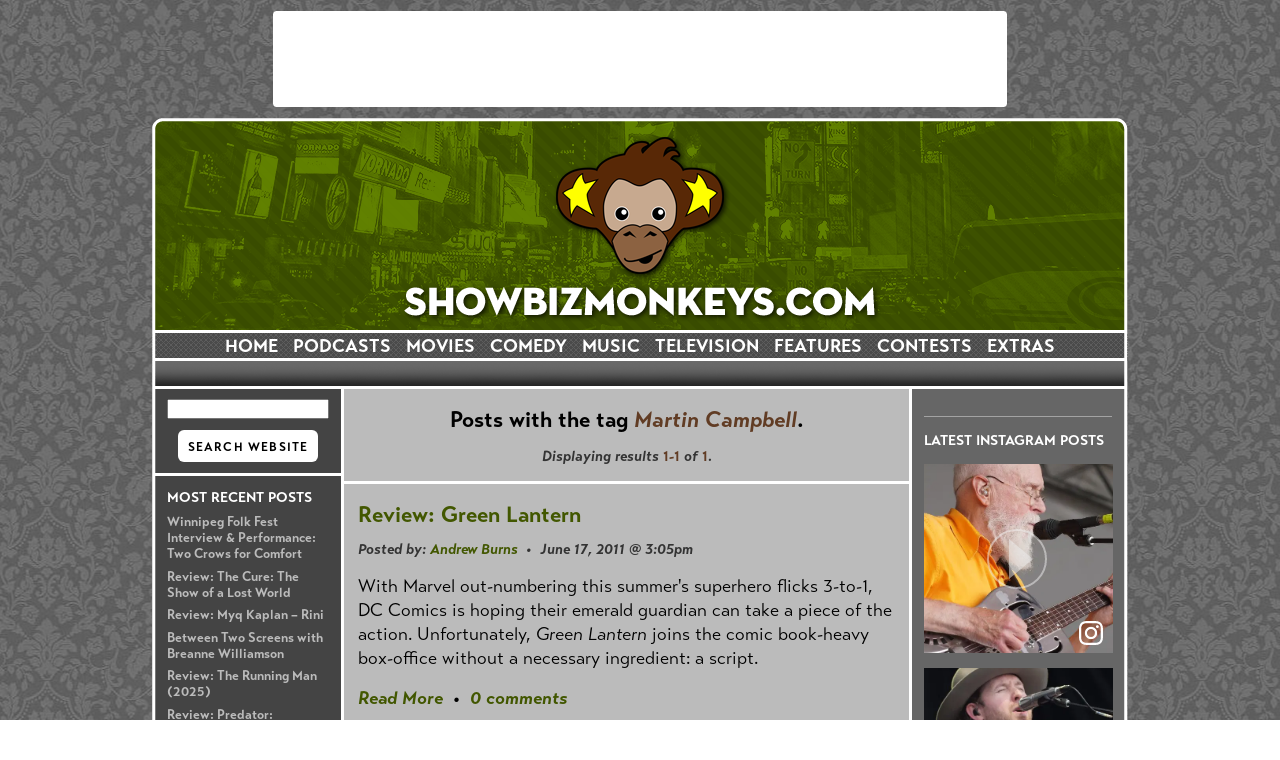

--- FILE ---
content_type: text/html; charset=UTF-8
request_url: https://www.showbizmonkeys.com/tags.php?q=Martin+Campbell
body_size: 6307
content:
<!DOCTYPE HTML PUBLIC "-//W3C//DTD HTML 4.01 Transitional//EN" "https://www.w3.org/TR/html4/loose.dtd">
<html xmlns:og="https://opengraphprotocol.org/schema/"
      xmlns:fb="https://www.facebook.com/2008/fbml">

<head>

<meta http-equiv="Content-Style-Type" content="text/css">
<meta http-equiv="Content-Type" content="text/html;charset=iso-8859-1">
<meta name="description" content="Entertainment news, contests, reviews, and interviews featuring movies, television, music, and comedy">
<meta name="keywords" content="movies, movie, television, TV, teevee, music, comedy, comedic, funny, laugh, news, dvd, release, releases, interview, interviews, feature, contest, contests, canada, canadian, united, states, usa, us, u.s., america, american, online, list, screening, screenings, advance, premiere, winnipeg, peg, peg city, manitoba, MB, calgary, cow town, edmonton, alberta, AB, vancouver, van city, british columbia, BC, toronto, hog town, big smoke, ottawa, ontario, ON new, york, new york, new york city, NYC, manhattan, long, staton, island, queens, brooklyn, boston, massachusetts, beantown, bean town, cambridge, MA, mass, information, film, cinema, info, trailers, reviews, review, recap, recaps, trailer, giveaways, promotions, win, free, entry, enter, entries, little, web, pages, sponsors, studios, studio, screen, screens, rumours, buzz, entertainment, motion, picture, pictures, complete, source">
<meta http-equiv="expires" content="0">
<meta http-equiv="expires" content="now">
<meta http-equiv="Pragma" content="no-cache">
<meta http-equiv="Cache-Control" content="no-cache">
<meta name="revisit-after" content="1 day">
<meta name="ROBOTS" content="index,follow">

<meta name="HandheldFriendly" content="True" />
<meta name="viewport" content="width=device-width, initial-scale=1" />
<meta http-equiv="X-UA-Compatible" content="IE=edge,chrome=1" />

<title>Martin Campbell posts | ShowbizMonkeys.com</title>

<link href="https://fonts.googleapis.com/css?family=Josefin+Sans:100,100i,300,300i,400,400i,700,700i,900,900i&effect=anaglyph|emboss|outline" rel="stylesheet" type="text/css">

<link rel="stylesheet" href="https://use.typekit.net/kqo6dwu.css">

<link rel="stylesheet" href="styles.css?ver=20251111" />

<link rel="shortcut icon" href="favicon.ico" />


<script language="JavaScript" src="includes/mailto.js"></script>

<style>
a, a:visited, a:link, .navbar1 a:active {color: #425700; text-decoration: none; font-weight: bold;}
a:hover {color: #000000; text-decoration: underline; font-weight: bold;}
a:active {color: #000000; text-decoration: none; font-weight: bold;}
</style>

</head>

<body>

<script async src="//pagead2.googlesyndication.com/pagead/js/adsbygoogle.js"></script>
<script>
  (adsbygoogle = window.adsbygoogle || []).push({
    google_ad_client: "ca-pub-2016205735719603",
    enable_page_level_ads: true
  });
</script>


<!-- Google tag (gtag.js) -->
<script async src="https://www.googletagmanager.com/gtag/js?id=G-HTND340RHL"></script>
<script>
  window.dataLayer = window.dataLayer || [];
  function gtag(){dataLayer.push(arguments);}
  gtag('js', new Date());

  gtag('config', 'G-HTND340RHL');
</script>


<script src="https://www.google-analytics.com/urchin.js" type="text/javascript"></script>
<script type="text/javascript">
_uacct = "UA-218946-1";
urchinTracker();
</script>
<div id="fb-root"></div>
<script src="https://connect.facebook.net/en_US/all.js#appId=107200952694649&amp;xfbml=1"></script>

<div id="container">

	<div id="ad">
<script type="text/javascript"><!--
google_ad_client = "ca-pub-2016205735719603";
/* top 728x90 ad */
google_ad_slot = "1311455446";
google_ad_width = 728;
google_ad_height = 90;
//-->
</script>
<script type="text/javascript" src="https://pagead2.googlesyndication.com/pagead/show_ads.js">
</script>

</div>

	<div id="top">
		<a href="https://www.showbizmonkeys.com/"><img src="banners/home.png" width="976" height="215" border="0" title="ShowbizMonkeys.com" /></a>
	</div>

	<div id="menu">
			<div class="navbar1">

			<p>

				<a href="https://www.showbizmonkeys.com">HOME</a> &nbsp;

				<a href="javascript:void(0);" onClick="document.getElementById('nav2_movies').style.display='none'; document.getElementById('nav2_tv').style.display='none'; document.getElementById('nav2_music').style.display='none'; document.getElementById('nav2_comedy').style.display='none'; document.getElementById('nav2_podcasts').style.display='block'; document.getElementById('nav2_features').style.display='none'; document.getElementById('nav2_extras').style.display='none';">PODCASTS</a> &nbsp;

				<a href="javascript:void(0);" onClick="document.getElementById('nav2_movies').style.display='block'; document.getElementById('nav2_tv').style.display='none'; document.getElementById('nav2_music').style.display='none'; document.getElementById('nav2_comedy').style.display='none'; document.getElementById('nav2_podcasts').style.display='none'; document.getElementById('nav2_features').style.display='none'; document.getElementById('nav2_extras').style.display='none';">MOVIES</a> &nbsp;

				<a href="javascript:void(0);" onClick="document.getElementById('nav2_movies').style.display='none'; document.getElementById('nav2_tv').style.display='none'; document.getElementById('nav2_music').style.display='none'; document.getElementById('nav2_comedy').style.display='block'; document.getElementById('nav2_podcasts').style.display='none'; document.getElementById('nav2_features').style.display='none'; document.getElementById('nav2_extras').style.display='none';">COMEDY</a> &nbsp;

				<a href="javascript:void(0);" onClick="document.getElementById('nav2_movies').style.display='none'; document.getElementById('nav2_tv').style.display='none'; document.getElementById('nav2_music').style.display='block'; document.getElementById('nav2_comedy').style.display='none'; document.getElementById('nav2_podcasts').style.display='none'; document.getElementById('nav2_features').style.display='none'; document.getElementById('nav2_extras').style.display='none';">MUSIC</a> &nbsp;

				<a href="javascript:void(0);" onClick="document.getElementById('nav2_movies').style.display='none'; document.getElementById('nav2_tv').style.display='block'; document.getElementById('nav2_music').style.display='none'; document.getElementById('nav2_comedy').style.display='none'; document.getElementById('nav2_podcasts').style.display='none'; document.getElementById('nav2_features').style.display='none'; document.getElementById('nav2_extras').style.display='none';">TELEVISION</a> &nbsp;

				<a href="javascript:void(0);" onClick="document.getElementById('nav2_movies').style.display='none'; document.getElementById('nav2_tv').style.display='none'; document.getElementById('nav2_music').style.display='none'; document.getElementById('nav2_comedy').style.display='none'; document.getElementById('nav2_podcasts').style.display='none'; document.getElementById('nav2_features').style.display='block'; document.getElementById('nav2_extras').style.display='none';">FEATURES</a> &nbsp;

				<a href="contests.php">CONTESTS</a> &nbsp;

				<a href="javascript:void(0);" onClick="document.getElementById('nav2_movies').style.display='none'; document.getElementById('nav2_tv').style.display='none'; document.getElementById('nav2_music').style.display='none'; document.getElementById('nav2_comedy').style.display='none'; document.getElementById('nav2_podcasts').style.display='none'; document.getElementById('nav2_features').style.display='none'; document.getElementById('nav2_extras').style.display='block';">EXTRAS</a>

			</p>

		</div>

		<div class="navbar_mini" style="display: none;">
			<p>
				<a href="podcasts.php">PODCASTS</a> &nbsp;
				<a href="movies.php">MOVIES</a> &nbsp;
				<a href="comedy.php">COMEDY</a> &nbsp;
				<a href="music.php">MUSIC</a> &nbsp;
				<a href="tv.php">TV</a> &nbsp;
				<a href="contests.php">WIN</a>
			</p>
		</div>		<div class="navbar2"></div>

<div class="navbar2" id="nav2_podcasts" style="display: none;"><p><a href="podcasts.php">All Podcasts</a> &nbsp;&#149;&nbsp; <a href="podcasts.php?show=kindasortamaybe">Kinda Sorta Maybe Like a Podcast</a> &nbsp;&#149;&nbsp; <a href="podcasts.php?show=order-up">Order Up!</a> &nbsp;&#149;&nbsp; <a href="podcasts.php?show=detecting-the-marvelous">Detecting the Marvelous</a> &nbsp;&#149;&nbsp; <a href="podcasts.php?show=punch-up-your-life">Punch Up Your Life</a> &nbsp;&#149;&nbsp; <a href="podcasts.php?show=somethingwiki">Something Wiki</a></p></div>

<div class="navbar2" id="nav2_movies" style="display: none;"><p><a href="movies.php">All Movie News</a> &nbsp;&#149;&nbsp; <a href="movies.php?show=releases_movie">Upcoming Releases</a> &nbsp;&#149;&nbsp; <a href="movies.php?feature=all">Interviews + Features</a> &nbsp;&#149;&nbsp; <a href="movies.php?special=reviews">Reviews</a> &nbsp;&#149;&nbsp; <a href="movies.php?feature=top_fives">Top Fives</a> &nbsp;&#149;&nbsp; <a href="movies.php?feature=walkey_talk">Walkey Talk</a> &nbsp;&#149;&nbsp; <a href="movies.php?feature=critical">Critical Perspectives</a> &nbsp;&#149;&nbsp; <a href="contests.php?cat=movies">Contests</a></p></div>

<div class="navbar2" id="nav2_comedy" style="display: none;"><p><a href="comedy.php">All Comedy News</a> &nbsp;&#149;&nbsp; <a href="comedy.php?feature=all">Interviews + Features</a> &nbsp;&#149;&nbsp; <a href="podcasts.php?show=punch-up-your-life">Punch Up Your Life</a> &nbsp;&#149;&nbsp; <a href="comedy.php?special=reviews">Live + Album Reviews</a> &nbsp;&#149;&nbsp; <a href="podcasts.php?show=somethingwiki">Something Wiki</a> &nbsp;&#149;&nbsp; <a href="comedy.php?feature=amplified">Amplified Idiots</a> &nbsp;&#149;&nbsp; <a href="contests.php?cat=comedy">Contests</a></p></div>

<div class="navbar2" id="nav2_music" style="display: none;"><p><a href="music.php">All Music News</a> &nbsp;&#149;&nbsp; <a href="music.php?feature=all">Interviews + Features</a> &nbsp;&#149;&nbsp; <a href="music.php?special=reviews">Album + Concert Reviews</a> &nbsp;&#149;&nbsp; <a href="music.php?feature=top_fives">Top Fives</a> &nbsp;&#149;&nbsp; <a href="contests.php?cat=music">Contests</a></p></div>

<div class="navbar2" id="nav2_tv" style="display: none;"><p><a href="tv.php">All TV News</a> &nbsp;&#149;&nbsp; <a href="tv.php?feature=all">Interviews + Features</a> &nbsp;&#149;&nbsp; <a href="tv.php?special=reviews">Recaps + Reviews</a> &nbsp;&#149;&nbsp; <a href="tv.php?feature=rants_raves">Rants + Raves</a>  &nbsp;&#149;&nbsp; <a href="tv.php?feature=top_fives">Top Fives</a> &nbsp;&#149;&nbsp; <a href="tv.php?feature=walkey_talk">Walkey Talk</a> &nbsp;&#149;&nbsp; <a href="tv.php?feature=underground">Underground + Overseas</a> &nbsp;&#149;&nbsp; <a href="contests.php?cat=tv">Contests</a></p></div>

<div class="navbar2" id="nav2_features" style="display: none;"><p><a href="features.php">All Features</a> &nbsp;&#149;&nbsp; <a href="features.php?feature=interview">Interviews</a> &nbsp;&#149;&nbsp; <a href="features.php?feature=festival">Festival Coverage</a> &nbsp;&#149;&nbsp; <a href="features.php?feature=between-two-screens">Between Two Screens</a> &nbsp;&#149;&nbsp; <a href="features.php?feature=rants_raves">Rants + Raves</a> &nbsp;&#149;&nbsp; <a href="features.php?feature=top_fives">Top Fives</a> &nbsp;&#149;&nbsp; <a href="features.php?feature=walkey_talk">Walkey Talk</a> &nbsp;&#149;&nbsp; <a href="features.php?feature=critical">Critical Perspectives</a></p></div>

<div class="navbar2" id="nav2_extras" style="display: none;"><p><a href="more.php?cat=rules">Contest Rules + Regulations</a> &nbsp;&#149;&nbsp; <a href="more.php?cat=terms_of_use">Posting Guidelines</a> &nbsp;&#149;&nbsp; <a href="more.php?cat=privacy">Privacy Policy</a> &nbsp;&#149;&nbsp; <a href="more.php?cat=history">Our History &amp; Evolution</a> &nbsp;&#149;&nbsp; <a href="more.php?cat=advertising">Advertising Opportunities</a> &nbsp;&#149;&nbsp; <a href="more.php?cat=contact">Contact</a></p></div>	</div>

	<div id="content_area">

	<div id="sidebars">
			<div id="leftbar">

		<div id="side_left_contest" style="display: none;"></div>

		<div id="side_search">
			<form method="get" action="https://www.google.com/custom" target="_top">
<input type="hidden" name="domains" value="www.showbizmonkeys.com" />
<input type="hidden" name="sitesearch" value="www.showbizmonkeys.com" />
<h2><input type="text" name="q" maxlength="255" value="" style="width: 158px" /></h1>
<h2>
	<input type="submit" name="sa" value="SEARCH WEBSITE" class="submit" />
	<input type="hidden" name="client" value="pub-2016205735719603" />
	<input type="hidden" name="forid" value="1" />
	<input type="hidden" name="ie" value="ISO-8859-1" />
	<input type="hidden" name="oe" value="ISO-8859-1" />
	<input type="hidden" name="safe" value="active" />
	<input type="hidden" name="cof" value="GALT:#005d65;GL:1;DIV:#000000;VLC:005158;AH:center;BGC:FFFFFF;LBGC:00747e;ALC:00747e;LC:00747e;T:000000;GFNT:005158;GIMP:005158;LH:50;LW:120;L:https://216.147.84.196/images/logo_google.gif;S:https://www.showbizmonkeys.com/;FORID:1;" />
	<input type="hidden" name="hl" value="en" />
</h2>
</form>			<div class="hr"></div>
		</div>
<!--
		<div id="side_trailers">
						<div class="hr3"></div>
		</div>
-->
		<h1>Most Recent Posts</h1>
<p><a href="music.php?id=3509">Winnipeg Folk Fest Interview & Performance: Two Crows for Comfort</a></p>
<p><a href="movies.php?id=3508">Review: The Cure: The Show of a Lost World</a></p>
<p><a href="comedy.php?id=3507">Review: Myq Kaplan – Rini</a></p>
<p><a href="comedy.php?id=3506">Between Two Screens with Breanne Williamson</a></p>
<p><a href="movies.php?id=3504">Review: The Running Man (2025)</a></p>
<p><a href="movies.php?id=3503">Review: Predator: Badlands</a></p>
<p><a href="podcasts.php?id=3502">Interview: David Zucker, legendary spoof comedy writer/director</a></p>

		<div class="hr3"></div>

		<h1>Most Popular Posts</h1>
<p><a href="movies.php?id=861">The 10 greatest moustaches in film and television history (plus a few more)</a></p>
<p><a href="movies.php?id=677">Interview: The Lonely Island's Jorma Taccone and Chester Tam</a></p>
<p><a href="tv.php?id=1579">Interview: <i>Psych</i> creator Steve Franks on the season four finale, next season, and putting the show together</a></p>
<p><a href="podcasts.php?id=3">Interview: Chester Tam of <i>Hot Rod</i> and The Lonely Island</a></p>
<p><a href="podcasts.php?id=1102">Interview: Andy Samberg, Jorma Taccone, and Akiva Schaffer of The Lonely Island</a></p>
<p><a href="tv.php?id=1828">Interview: DJ Qualls of TNT's <i>Memphis Beat</i></a></p>
<p><a href="tv.php?id=1021">The Lonely Island, <i>SNL</i>'s Digital Short masterminds, have a new CD coming out</a></p>

		<div class="hr3"></div>

		<div id="side_ads">
			<h1 style="margin-bottom: 0;">Advertisement</h1>

<div class="ad">
<script>
google_ad_client = "ca-pub-2016205735719603";
//sidebar home
google_ad_slot = "4004173617";
google_ad_width = 160;
google_ad_height = 600;
</script>
<script type="text/javascript" src="https://pagead2.googlesyndication.com/pagead/show_ads.js"></script>
</div>		</div>

	</div>			<div id="rightbar">

		<div id="side_contest"></div>

		<div id="side_social"><p class="ad" style="margin-bottom: 1.1em; background: #ffffff; margin-left: 16px; margin-right: 15px;"><div class="fb-page" data-href="https://www.facebook.com/showbizmonkeys" data-width="188" data-height="425" data-small-header="true" data-adapt-container-width="true" data-hide-cover="false" data-show-facepile="true" data-show-posts="false"><div class="fb-xfbml-parse-ignore"><blockquote cite="https://www.facebook.com/showbizmonkeys"><a href="https://www.facebook.com/showbizmonkeys">ShowbizMonkeys.com</a></blockquote></div></div>

<div class="hr3"></div>

<h1>Latest Instagram Posts</h1>

<!--<div class="taggbox" style="width:100%;height:100%" data-widget-id="138405" data-tags="false" ></div><script src="https://widget.taggbox.com/embed-lite.min.js" type="text/javascript"></script>-->

<!-- Place <div> tag where you want the feed to appear -->
<div id="curator-feed-default-feed-layout"><a href="https://curator.io" target="_blank" class="crt-logo crt-tag">Powered by Curator.io</a></div>

<!-- The Javascript can be moved to the end of the html page before the </body> tag -->
<script type="text/javascript">
/* curator-feed-default-feed-layout */
(function(){
var i,e,d=document,s="script";i=d.createElement("script");i.async=1;i.charset="UTF-8";
i.src="https://cdn.curator.io/published/09d070b9-77a5-4083-995f-044f468316e4.js";
e=d.getElementsByTagName(s)[0];e.parentNode.insertBefore(i, e);
})();
</script></div>

	</div>	</div>

	<!-- ########## MAIN CONTENT ########## -->
	<div id="text">

		<h2 style="text-align: center; margin-bottom: 0.6em;">Posts with the tag <i style="color: #613c24;">Martin Campbell</i>.</h2>
		<h4 style="text-align: center;">Displaying results <span style="font-style: normal; color: #613c24;">1-1</span> of <span style="font-style: normal; color: #613c24;">1</span>.</h4>
		<div class="hr"></div>
		<h2><a href="movies.php?id=2285">Review: Green Lantern</a></h2>
		<h4>Posted by: <a href="more.php?cat=bios&id=971">Andrew Burns</a> &nbsp;&#149;&nbsp; June 17, 2011 @ 3:05pm</h4>
		
<p>
	With Marvel out-numbering this summer's superhero flicks 3-to-1, DC Comics is hoping their emerald guardian can take a piece of the action. Unfortunately, <i style="mso-bidi-font-style:
normal">Green Lantern</i> joins the comic book-heavy box-office without a necessary ingredient: a script.</p>		<p><b><i><a href="movies.php?id=2285">Read More</a> &nbsp;&#149;&nbsp; <a href="movies.php?id=2285#comments">0 comments</a></i></b></p>

		<div class="hr"></div>


		<h3 style="text-align: center;"><b><i>
		</i></b></h3>


				<div id="mobile_search">
			
			<h3>Search SBM Archives</h3>
			
			<form method="get" action="https://www.google.com/custom" target="_top">
<input type="hidden" name="domains" value="www.showbizmonkeys.com" />
<input type="hidden" name="sitesearch" value="www.showbizmonkeys.com" />
<h2><input type="text" name="q" maxlength="255" value="" style="width: 158px" /></h1>
<h2>
	<input type="submit" name="sa" value="SEARCH WEBSITE" class="submit" />
	<input type="hidden" name="client" value="pub-2016205735719603" />
	<input type="hidden" name="forid" value="1" />
	<input type="hidden" name="ie" value="ISO-8859-1" />
	<input type="hidden" name="oe" value="ISO-8859-1" />
	<input type="hidden" name="safe" value="active" />
	<input type="hidden" name="cof" value="GALT:#005d65;GL:1;DIV:#000000;VLC:005158;AH:center;BGC:FFFFFF;LBGC:00747e;ALC:00747e;LC:00747e;T:000000;GFNT:005158;GIMP:005158;LH:50;LW:120;L:https://216.147.84.196/images/logo_google.gif;S:https://www.showbizmonkeys.com/;FORID:1;" />
	<input type="hidden" name="hl" value="en" />
</h2>
</form>			
		</div>
		
		<div id="social_icons">
			
			<h3>SBM on Social Media</h3>
			
			<a href="https://www.facebook.com/showbizmonkeys" target="_blank"><img src="images/social_facebook.png" alt="ShowbizMonkeys.com on Facebook" /></a>
			<a href="https://www.instagram.com/showbizmonkeys" target="_blank"><img src="images/social_instagram.png" alt="ShowbizMonkeys.com on Instagram" /></a>
			<a href="https://www.youtube.com/showbizmonkeys" target="_blank"><img src="images/social_youtube.png" alt="ShowbizMonkeys.com on YouTube" /></a>
			
		</div>

    </div>

	</div>

	<div id="footer" style="clear: both;">
				<p>&copy; Copyright 2026, Showbiz Monkeys</p>
		<p><a href="more.php?cat=privacy">Privacy Policy</a> &#149; <a href="more.php?cat=terms_of_use">Terms of Use</a> &#149; <a href="more.php?cat=rules">Contest Rules</a></p>
		<p>Website design by <a href="https://www.littlewebpages.net/" target="_blank">Little Web Pages</a></p>	</div>

</div>

</body>

</html>

--- FILE ---
content_type: text/html; charset=utf-8
request_url: https://www.google.com/recaptcha/api2/aframe
body_size: 266
content:
<!DOCTYPE HTML><html><head><meta http-equiv="content-type" content="text/html; charset=UTF-8"></head><body><script nonce="bCEpSiygQ8wUrT3cIJuB1w">/** Anti-fraud and anti-abuse applications only. See google.com/recaptcha */ try{var clients={'sodar':'https://pagead2.googlesyndication.com/pagead/sodar?'};window.addEventListener("message",function(a){try{if(a.source===window.parent){var b=JSON.parse(a.data);var c=clients[b['id']];if(c){var d=document.createElement('img');d.src=c+b['params']+'&rc='+(localStorage.getItem("rc::a")?sessionStorage.getItem("rc::b"):"");window.document.body.appendChild(d);sessionStorage.setItem("rc::e",parseInt(sessionStorage.getItem("rc::e")||0)+1);localStorage.setItem("rc::h",'1768743609696');}}}catch(b){}});window.parent.postMessage("_grecaptcha_ready", "*");}catch(b){}</script></body></html>

--- FILE ---
content_type: text/css
request_url: https://www.showbizmonkeys.com/styles.css?ver=20251111
body_size: 5518
content:
@viewport {width: device-width;}
@-ms-viewport {width: device-width;}

* {margin: 0; padding: 0;}

body {font-family: 'transat-text', 'sofia-pro', 'Josefin Sans', sans-serif; font-weight: 300; padding: 0 !important; margin: 0; min-width: 976px; background: url(images/bknd.gif) repeat center top fixed !important;}

form {margin: 0; padding: 0;}

a, a:visited, a:link {color: #6b602f; text-decoration: none; font-weight: bold;}
a:hover {color: #000000; text-decoration: underline; font-weight: bold;}
a:active {color: #000000; text-decoration: none; font-weight: bold;}

b {font-weight: bold;}
i {font-style: italic;}
strong {font-weight: bold;}
em {font-style: italic;}

.e {font-size: 0.05em; color: #dad4ba; display: none;}

pre {margin: 0; padding: 0; white-space: pre-wrap; white-space: -moz-pre-wrap; word-wrap: break-word;}

img {margin: 0; padding: 0;}
	img.trailer {border: 3px solid #ffffff; margin: 0 14px 14px 0;}
	img.photos {border: 3px solid #ffffff; margin: 0 7px 14px 7px;}
	img.border, iframe.border {border: 3px solid #ffffff;}
	img.left {border: 3px solid #ffffff; margin: 0 14px 10px 0; float: left;}
	img.right {border: 3px solid #ffffff; margin: 0 0 10px 14px; float: right;}

.fb_iframe_widget iframe {position: relative !important;}


#container {position: relative; width: 976px; min-height: 100%; height: 100%; margin: 0px auto; overflow: hidden;}

#ad {position: relative; overflow: hidden; z-index: 1; margin: 11px auto; padding: 3px; width: 728px; background: url(images/bknd_ad.gif) no-repeat center;}

#top {position: relative; width: 100%; height: 215px; overflow: hidden; margin: 0 auto; padding: 0; z-index: 90;}

#menu {position: relative; width: 100%; height: 56px; margin: 0 auto; padding: 0; text-align: center; vertical-align: top; z-index: 60; background: #444444;}

	.navbar1 {position: absolute; top: 0; left: 0; width: 976px; height: 28px; overflow: hidden; margin: 0; padding: 0; z-index: 1001; background: url(images/bknd_nav1.png);}
		.navbar1 p {font: bold 1.125rem 'transat-text', 'sofia-pro', 'Josefin Sans', arial, sans-serif; color: #ffffff; text-transform: uppercase; line-height: 27px; margin: 0; padding: 0; text-align: center;}
		.navbar1 a, .navbar1 a:visited, .navbar1 a:link {color: #ffffff; text-decoration: none;}
		.navbar1 a:hover {color: #000000; text-decoration: none;}
		.navbar1 a:active {color: #ffffff; text-decoration: none;}

	.navbar2 {position: absolute; top: 28px; left: 0; width: 976px; height: 28px; overflow: hidden; margin: 0; padding: 0; z-index: 1002; background: url(images/bknd_nav2.gif);}
		.navbar2 p {font: bold 0.875rem 'transat-text', 'sofia-pro', 'Josefin Sans', arial, sans-serif; color: #ffffff; margin: 0; padding: 0; line-height: 24px; height: 24px; vertical-align: middle; text-align: center;}
		.navbar2 a, .navbar2 a:visited, .navbar2 a:link {color: #ffffff; text-decoration: none;}
		.navbar2 a:hover {color: #000000; text-decoration: none;}
		.navbar2 a:active {color: #ffffff; text-decoration: none;}

#content_area {position: relative; width: 976px; height: 100%; background: url(images/bknd_content_new.gif) repeat-y right; overflow: auto;}

#text {position: relative; width: 565px; padding: 0; margin: 0; text-align: left; vertical-align: top; overflow: hidden; background: #bbbbbb;}

	#text .subhead {width: auto; height: 21px; background: #000000; margin: 0.8em 14px -0.1em 14px; clear: none; overflow: hidden;}
		#text .subhead p {font: bold 0.75rem 'transat-text', 'sofia-pro', 'Josefin Sans', arial, sans-serif; margin: 0; padding: 2px 6px; text-align: left; line-height: 19px; letter-spacing: 0.2em; text-transform: uppercase; color: #ffffff; overflow: hidden;}
			#text .subhead p a {display: block;}
	#text .subhead:hover {background: #333333;}

	#text .subhead a, #text .subhead a:visited, #text .subhead a:link {color: #ffffff; text-decoration: none; font-weight: bold;}
	#text .subhead a:hover {color: #dddddd; text-decoration: none; font-weight: bold;}
	#text .subhead a:active {color: #ffffff; text-decoration: none; font-weight: bold;}

	#text #title {margin: 0; padding: 0; width: 565px;}
		#text #title img {display: block; max-width: 565px; border-bottom: 3px solid #ffffff;}

	#text div.title {margin: 0; padding: 0; width: 565px;}
		#text div.title img {display: block; max-width: 565px; border-bottom: 3px solid #ffffff;}

    #text p {font: 1.125rem/1.5rem 'transat-text', 'sofia-pro', 'Josefin Sans', arial, sans-serif; margin: 0.9em 14px; text-align: left; color: #000000;}
	#text p.byline {font: bold italic 1rem/1.25rem 'transat-text', 'sofia-pro', 'Josefin Sans', arial, sans-serif; margin: 1em 14px 0.5em 14px; text-align: left; color: #333333;}
	#text p.filed {font: bold italic 1rem/1.25rem 'transat-text', 'sofia-pro', 'Josefin Sans', arial, sans-serif; margin: 0.5em 14px 1em 14px; text-align: left; color: #333333;}
	#text p.rating {margin-bottom: -0.1em;}
		#text p.rating img {width: 20px; height: 20px; border: 0;}
    
	#text h1 {font: bold 1.25rem/1.5rem 'transat-text', 'sofia-pro', 'Josefin Sans', arial, sans-serif; margin: 0.9em 14px -0.8em 14px; text-align: left; color: #000000;}
	#text h2 {font: bold 1.375rem/1.625rem 'transat-text', 'sofia-pro', 'Josefin Sans', arial, sans-serif; margin: 0.8em 14px -0.1em 14px; text-align: left; color: #000000;}
	#text h2.title {font-size: 1.5rem; line-height: 1.75rem;}
	#text h3 {font: bold 1.25rem/1.5rem 'transat-text', 'sofia-pro', 'Josefin Sans', arial, sans-serif; margin: 1em 14px 0.5em 14px; text-align: left; color: #000000;}
	#text h3.sub {font-weight: normal; font-style: italic; margin-top: 0.5em;}
	#text h4 {font: bold italic 0.9em/1.3em 'transat-text', 'sofia-pro', 'Josefin Sans', arial, sans-serif; margin: 1em 14px; text-align: left; color: #333333;}
	#text h5 {font: bold 1em/1.3em 'transat-text', 'sofia-pro', 'Josefin Sans', arial, sans-serif; margin: 1.1em 14px 0.9em 14px; text-align: left; color: #000000;}
	#text h6 {font: bold 0.8em/1.3em 'transat-text', 'sofia-pro', 'Josefin Sans', arial, sans-serif; margin: 0.9em 14px; text-align: left; color: #333333;}
	
	#text .sm {font-size: 0.9em;}
	
	#text #description p {font-size: 1rem; line-height: 1.375rem; font-weight: 300;}
	
	#text p.max_img {margin: 1.4em 14px 1.3em 14px;}
	    #text p.max_img img {max-width: 537px;}

	#text div.fckeditor, #text div.ckeditor {font: 1em/1.3em 'transat-text', 'sofia-pro', 'Josefin Sans', arial, helvetica, sans-serif; margin: 0.9em 14px; text-align: left; color: #000000;}

	#text #flash {font: 1em/1.3em 'transat-text', 'sofia-pro', 'Josefin Sans', arial, sans-serif; margin: 0.9em 14px; text-align: center; color: #000000;}

	#text .fblike, #text .fb-like {margin: 0 14px -0.3em 14px !important;}

	div.hr {width: 565px; height: 3px; background: #ffffff; margin: 1em 0 0 0; padding: 0; overflow: hidden; clear: both;}
	div.hr2 {width: 565px; height: 3px; background: #ffffff; margin: 0; padding: 0; overflow: hidden;}
	div.hr3 {width: auto; height: 1px; background: #d3d3d3; margin: 1.1em 14px; padding: 0; overflow: hidden; clear: both;}
	hr {width: auto; height: 1px; border-bottom: 1px solid #dddddd; border-left: 0; border-right: 0; border-top: 0; margin: 1.1em 0; padding: 0; overflow: hidden; clear: both;}
	div.clear {width: auto; height: 1px; clear: both;}

	#text blockquote {font: 1em 'transat-text', 'sofia-pro', 'Josefin Sans', arial, sans-serif; margin: 1.1em 14px; padding: 0.2em 0; background: #d8d8d8 url(images/bknd_quote.png);}

	.label {width: 65px;}

	#share {margin-left: 13px; margin-right: 14px; width: auto; height: auto; overflow: hidden;}
		#share img {vertical-align: middle;}

    #text table.special {font: 1em 'transat-text', 'sofia-pro', 'Josefin Sans', arial, sans-serif; border-collapse: collapse; margin: 1em 14px -0.1em 14px; padding: 0;}
		#text table.special th {font: bold 1.1em 'transat-text', 'sofia-pro', 'Josefin Sans', arial, sans-serif; color: #ffffff; padding: 4px 8px; text-align: center; vertical-align: middle; border: 3px solid #dad4ba; background-color: #613c24;}
		#text table.special th.alt {font: bold 1.1em 'transat-text', 'sofia-pro', 'Josefin Sans', arial, sans-serif; color: #ffffff; padding: 6px 8px; text-align: center; vertical-align: middle; border: 3px solid #dad4ba; background-color: #ffffff;}
    	#text table.special td {font: 1em 'transat-text', 'sofia-pro', 'Josefin Sans', arial, sans-serif; color: #000000; padding: 4px 7px; text-align: left; vertical-align: middle; border: 3px solid #dad4ba; background-color: #efefde;}
		#text table.special td.alt {font: 1em 'transat-text', 'sofia-pro', 'Josefin Sans', arial, sans-serif; color: #000000; padding: 2px 7px; text-align: left; vertical-align: middle; border: 3px solid #dad4ba;}

	#text table.content {font: 1em 'transat-text', 'sofia-pro', 'Josefin Sans', arial, sans-serif; border-collapse: collapse; margin: -0.1em 7px;}
    	#text table.content th {font: bold 1.1em 'transat-text', 'sofia-pro', 'Josefin Sans', arial, sans-serif; color: #000000; padding: 0.3em 7px; text-align: left; line-height: 1.3em; vertical-align: top;}
			#text table.content th h5 {font-size: 0.9em; margin: 0; padding: 0;}
		#text table.content td {font: 1em/1.3em 'transat-text', 'sofia-pro', 'Josefin Sans', arial, sans-serif; color: #000000; padding: 0.4em 7px; text-align: left; vertical-align: top;}
			#text table.content td p {font: 1em/1.3em 'transat-text', 'sofia-pro', 'Josefin Sans', arial, sans-serif; margin: 0.9em 0; text-align: left; color: #000000;}
			#text table.content td h3 {font: bold 1em 'transat-text', 'sofia-pro', 'Josefin Sans', arial, sans-serif; margin: 0.5em 0 0.7em 0; text-align: left; line-height: 1.3em; color: #000000;}

	#text table.front {font: 1em 'transat-text', 'sofia-pro', 'Josefin Sans', arial, sans-serif; border-collapse: collapse; align: center; margin: 0.5em 15px; width: 545px;}
    	#text table.front td {font: 0.875rem/1.125rem 'transat-text', 'sofia-pro', 'Josefin Sans', arial, sans-serif; color: #000000; padding: 7px 7px 0 7px; text-align: center; vertical-align: top; width: 25%; min-width: 120px;}

	#text table.trailers {font: 1em 'transat-text', 'sofia-pro', 'Josefin Sans', arial, sans-serif; border-collapse: collapse; align: center; margin: 1em 0 0 0; width: 545px;}
    	#text table.trailers td {font: 1em 'transat-text', 'sofia-pro', 'Josefin Sans', arial, sans-serif; color: #000000; padding: 0; text-align: center; vertical-align: top; width: 33%;}
			#text table.trailers td ul {font: 1em/1.3em 'transat-text', 'sofia-pro', 'Josefin Sans', arial, sans-serif; margin: 0 14px 0.9em 30px; text-align: left; color: #000000; padding: 0;}
    			#text table.trailers td ul li {line-height: 1.3em; margin: 0 0 0.4em 0;}

	#text table.register {font: 1em 'transat-text', 'sofia-pro', 'Josefin Sans', arial, sans-serif; border-collapse: collapse; align: center; margin: 0.9em auto; padding: 0;}
		#text table.register th {font: bold 1em 'transat-text', 'sofia-pro', 'Josefin Sans', arial, sans-serif; color: #000000; padding: 5px 7px; text-align: right; vertical-align: middle;}
    	#text table.register td {font: 1em 'transat-text', 'sofia-pro', 'Josefin Sans', arial, sans-serif; color: #000000; padding: 5px 7px; text-align: left; vertical-align: middle; width: auto;}

	#text table.entry {font: 1em 'transat-text', 'sofia-pro', 'Josefin Sans', arial, sans-serif; border-collapse: collapse; margin: 0.7em 7px; padding: 0; width: 558px;}
		#text table.entry th {font: bold 1em 'transat-text', 'sofia-pro', 'Josefin Sans', arial, sans-serif; color: #000000; padding: 5px 7px; text-align: left; vertical-align: middle; line-height: 1.3em; width: 15%;}
		#text table.entry td {font: 1em/1.3em 'transat-text', 'sofia-pro', 'Josefin Sans', arial, sans-serif; color: #000000; padding: 5px 7px; text-align: left; vertical-align: middle; width: 30%;}
		#text table.entry td.stretch {width: 85%;}
		#text table.entry td.full {width: 558px;}

	#text table.share {font: 1em 'transat-text', 'sofia-pro', 'Josefin Sans', arial, sans-serif; border-collapse: collapse; align: left; margin: 0 9px -0.2em 14px; padding: 0;}
    	#text table.share td {font: bold 1em 'transat-text', 'sofia-pro', 'Josefin Sans', arial, sans-serif; color: #000000; padding: 0 5px 0 0; text-align: left; vertical-align: middle; line-height: 16px; width: auto; }

	#text table.details {font: 1rem 'transat-text', 'sofia-pro', 'Josefin Sans', arial, sans-serif; border-collapse: collapse; margin: 0.9em 14px -0.9em 14px; width: 333px;}
    	#text table.details th {font: bold 1.25rem 'transat-text', 'sofia-pro', 'Josefin Sans', arial, sans-serif; color: #000000; padding: 0 0 10px 0; text-align: left; line-height: 1.5rem; vertical-align: top; width: 80px;}
		#text table.details td {font: 1.125rem/1.25em 'transat-text', 'sofia-pro', 'Josefin Sans', arial, sans-serif; color: #000000; padding: 0.0625rem 0 10px 7px; text-align: left; vertical-align: top; width: 253px; overflow: hidden;}

	#text table.details + h1 {
		margin-top: 0.875rem;
		margin-bottom: -0.5em;
	}

	#text p > br:first-child {
		display: none;
	}

	#text ul {font: 1.125rem/1.5rem 'transat-text', 'sofia-pro', 'Josefin Sans', arial, sans-serif; margin: -0.1em 14px 1em 47px; text-align: left; color: #000000; padding: 0;}
    	#text ul li {line-height: 1.5rem; margin: 0 0 0.6em 0;}
	#text ol {font: 1.125rem/1.5rem 'transat-text', 'sofia-pro', 'Josefin Sans', arial, sans-serif; margin: -0.1em 14px 1em 47px; text-align: left; color: #000000; padding: 0;}
    	#text ol li {line-height: 1.5rem; margin: 0 0 0.6em 0;}
			#text ol li ol {font: 1em 'transat-text', 'sofia-pro', 'Josefin Sans', arial, sans-serif; margin: -0.1em 14px 1em 42px; text-align: left; line-height: 1.3em; color: #000000; padding: 0; list-style-type: lower-alpha;}
    			#text ol li ol li {line-height: 1.3em; margin: 0 0 0.6em 0; list-style-type: lower-alpha;}

	#text ul.sm, #text ol.sm {font: 0.9em 'transat-text', 'sofia-pro', 'Josefin Sans', arial, sans-serif;}

	#text iframe {max-width: 537px;}
	#text video {max-width: 537px;}
	#text .fb-comments {width: 551px !important;}
	#text .fb-comments iframe {width: 551px !important; max-width: none; max-height: none;}
	
	#text #mobile_contest, #text #social_icons, #text #mobile_search {display: none;}

	div.column1 {float: left; width: 50%;  display: inline;}
	div.column2 {float: right; width: 50%;  display: inline;}
	
	
	
	#text table.front td img {width: 100px; height: 148px; object-fit: cover;}
	#text div.flexpost div.noclear {clear: none; height: 1px; margin: 0;}
	#text div.flexpost div.poster img {max-width: 150px; min-height: 150px; object-fit: cover;}
	
	

	#text div.poster {float: right; margin: 0 0 10px 15px; text-align: center; overflow: hidden; background: #ffffff;}
		#text div.poster img {margin-bottom: 3px; margin-left: 3px; max-width: 200px; max-height: 350px; display: block;}
		#text div.poster p {font: 0.8em 'transat-text', 'sofia-pro', 'Josefin Sans', arial, sans-serif; margin: 0.5em 10px; text-align: left; line-height: 1.3em; color: #000000;}
		#text div.poster h5 {font: 1em bold 'transat-text', 'sofia-pro', 'Josefin Sans', arial, sans-serif; text-align: center; line-height: 1.3em; color: #000000;}
		
	#text .flexpost {display: block;}

	div.poster_lg {width: 565px; margin: 0;}
		div.poster_lg img {border-bottom: 3px solid #ffffff; max-width: 565px; display: block;}

	div.prizes {width: 565px; margin: 0;}
		div.prizes img {border-top: 3px solid #ffffff; max-width: 565px; display: block;}

	#text div.photo {float: right; margin: 1px 14px 14px 14px; display: inline; max-width: 306px; text-align: center; font-size: 0.9em; font-style: italic; font-weight: normal;}
		#text div.photo img, #text div.photo iframe {border: 3px solid #ffffff; max-width: 300px; max-height: 300px;}
		#text div.photo p {font-size: 1em; text-align: center; font-style: italic; color: #000000; margin: 5px; line-height: 1.1em;}
		#text div.photo .caption {font-size: 1em; text-align: center; color: #000000; margin: 5px auto 10px auto; display: block; max-width: 270px; line-height: 1.1em;}
	#text div.left_float {float: left;}

	#text div.contest_main {width: 565px; overflow: hidden;}

		#text div.contest_main div.contest_left {float: left; width: 427px; height: 200px; overflow: hidden;}
		#text div.contest_main div.contest_right {float: right; width: 427px; height: 200px; overflow: hidden;}
			#text div.contest_main h2 {
				margin-top: 0.6em;
				margin-bottom: 0;
				font-size: 1.25rem;
				line-height: 1.25rem;
			}
			#text div.contest_main h4 {
				margin-bottom: 0.8em;
				margin-top: 0.1em;
				line-height: 1rem;
			}
			#text div.contest_main p {
				font-size: 1rem;
				line-height: 1.125rem;
				margin-top: 0.8em;
				margin-bottom: 0.8em;
			}

		#text div.contest_main div.poster_left {float: left; margin: 0; padding: 0; overflow: hidden; height: 200px; width: 138px;}
			#text div.contest_main div.poster_left img {border-right: 3px solid #ffffff; display: block;}
		#text div.contest_main div.poster_right {float: right; margin: 0; padding: 0; overflow: hidden; height: 200px; width: 138px;}
			#text div.contest_main div.poster_right img {border-left: 3px solid #ffffff; display: block;}

#leftbar {position: relative; width: 192px; text-align: left; vertical-align: top; float: left; overflow: hidden;}

	#leftbar h1 {font: bold 0.875rem 'transat-text', 'sofia-pro', 'Josefin Sans', arial, sans-serif; margin: 1em 15px 0.6em 15px; text-align: left; line-height: 1rem; color: #ffffff; text-transform: uppercase;}
	#leftbar h2 {font: 0.815rem/1rem 'transat-text', 'sofia-pro', 'Josefin Sans', arial, sans-serif; margin: 0.8em 15px; text-align: center; color: #ffffff;}
	#leftbar p {font: 0.815rem/1rem 'transat-text', 'sofia-pro', 'Josefin Sans', arial, sans-serif; margin: 0.5em 15px; text-align: left; color: #ffffff;}

	#leftbar ul {font: 0.815rem/1rem 'transat-text', 'sofia-pro', 'Josefin Sans', arial, sans-serif; margin: 0.5em 15px 0 30px; text-align: left; color: #ffffff; padding: 0;}
    	#leftbar ul li {line-height: 1rem; margin: 0 0 0.5em 0;}

	#leftbar div.image {margin-left: 3px; margin-right: 0; height: 78px; overflow: hidden;}

	#leftbar div.hr {width: 186px; height: 3px; background: #ffffff; margin: 0.7em 0 0 3px; padding: 0; overflow: hidden;}
	#leftbar div.hr3 {width: auto; height: 1px; background: #ffffff; margin: 0.8em 15px 0 15px; padding: 0; overflow: hidden; filter: alpha(opacity=40); -moz-opacity: .40; opacity: .40;}

	#leftbar table {font: 1em 'transat-text', 'sofia-pro', arial, helvetica, sans-serif; border-collapse: collapse; align: center; margin: 0.8em 7px -0.5em 15px;}
		#leftbar table th {font: bold 0.8em 'transat-text', 'sofia-pro', 'Josefin Sans', arial, sans-serif; color: #ffffff; padding: 0 8px 7px 0; text-align: left; vertical-align: middle;}
		#leftbar table td {font: 0.8em 'transat-text', 'sofia-pro', 'Josefin Sans', arial, sans-serif; color: #ffffff; padding: 0 8px 7px 0; text-align: left; vertical-align: middle;}

	#leftbar .ad {text-align: center; margin: 0.5em 16px 0.7em 15px;}

	#leftbar input, #leftbar select {font: 1em 'transat-text', 'sofia-pro', 'Josefin Sans', arial, sans-serif; color: #000000; vertical-align: middle;}
	#leftbar input.submit {font: bold 0.75rem 'transat-text', 'sofia-pro', 'Josefin Sans', arial, sans-serif; color: #000000; letter-spacing: 0.1em; vertical-align: middle; text-align: center;}
	#leftbar input.submit:hover {color: #bbbbbb;}

	#leftbar a, #leftbar a:visited, #leftbar a:link {color: #bbbbbb; text-decoration: none; font-weight: bold;}
	#leftbar a:hover {color: #ffffff; text-decoration: underline; font-weight: bold;}
	#leftbar a:active {color: #000000; text-decoration: none; font-weight: bold;}

#rightbar {position: relative; width: 219px; text-align: center; vertical-align: top; float: right; overflow: hidden;}

	#rightbar h1 {font: bold 0.875rem 'transat-text', 'sofia-pro', 'Josefin Sans', arial, sans-serif; margin: 1em 15px 0.6em 15px; text-align: left; line-height: 1.2em; color: #ffffff; text-transform: uppercase;}
	#rightbar p {font: 0.815rem/1rem 'transat-text', 'sofia-pro', 'Josefin Sans', arial, sans-serif; margin: 0.4em 15px 0.4em 15px; text-align: left; color: #ffffff;}

	#rightbar ul {font: 0.815rem/1rem 'transat-text', 'sofia-pro', 'Josefin Sans', arial, sans-serif; margin: 0.4em 15px 0 30px; text-align: left; color: #ffffff; padding: 0;}
    	#rightbar ul li {line-height: 1rem; margin: 0 0 0.4em 0; list-style-type: none;}

	#rightbar div.image {margin-left: 3px; margin-right: 3px; height: 140px; overflow: hidden; border-bottom: 3px solid #ffffff; border-right: 1px solid #ffffff;}

	#rightbar div.hr {width: 215px; height: 3px; background: #ffffff; margin: 0.7em 1px 0 3px; padding: 0; overflow: hidden;}
	#rightbar div.hr3 {width: 188px; height: 1px; background: #ffffff; margin: 0.8em 16px 1em 15px; padding: 0; overflow: hidden; filter: alpha(opacity=40); -moz-opacity: .40; opacity: .40;}

	#rightbar input, #rightbar select {font: 1em 'transat-text', 'sofia-pro', 'Josefin Sans', arial, sans-serif; color: #000000; vertical-align: middle;}
	#rightbar input.submit {font: bold 0.75rem 'transat-text', 'sofia-pro', 'Josefin Sans', arial, sans-serif; color: #000000; letter-spacing: 0.1em; vertical-align: middle; text-align: center;}
	#rightbar input.submit:hover {color: #bbbbbb;}

	#rightbar a, #rightbar a:visited, #rightbar a:link {color: #bbbbbb; text-decoration: none; font-weight: bold; padding-right: 4px;}
	#rightbar a:hover {color: #ffffff; text-decoration: underline; font-weight: bold;}
	#rightbar a:active {color: #ffffff; text-decoration: none; font-weight: bold;}

	#rightbar .ad {text-align: center; margin: 1em 0 0.7em 0;}
	#rightbar .ad2 {text-align: center; width: 160px; margin: 1.3em auto 0.7em auto;}

#footer {width: 976px; margin: 0 auto; padding: 15px 0 10px 0; background: url(images/bknd_footer_new.gif) no-repeat top;}
	#footer p {font: bold 0.8em 'transat-text', 'sofia-pro', 'Josefin Sans', arial, sans-serif; margin: 0.3em 10px; text-align: center; line-height: 1.1em; color: #ffffff;}
	#footer a, #footer a:visited, #footer a:link {color: #dddddd; text-decoration: none; font-weight: bold;}
	#footer a:hover {color: #ffffff; text-decoration: underline; font-weight: bold;}
	#footer a:active {color: #ffffff; text-decoration: none; font-weight: bold;}

.popup {padding: 0; min-width: 0; text-align: center; background: url(images/bknd.gif);}

	.popup img {display: block; margin: 22px auto auto auto;}
	.popup #caption {display: block; height: 20px; margin: 10px auto 0 auto; padding: 0; overflow: hidden;}
		.popup #caption p {font: bold italic 0.9em 'transat-text', 'sofia-pro', 'Josefin Sans', arial, sans-serif; color: #ffffff; line-height: 20px; text-align: center; margin: 0; padding: 0;}

	.popup a, .popup a:visited, .popup a:link {color: #dddddd;}
	.popup a:hover {color: #ffffff;}

#recaptcha {text-align: center; margin: 0 auto; width: 500px; background: #ffffff;}

input, select {font: 1em 'transat-text', 'sofia-pro', 'Josefin Sans', arial, sans-serif; color: #000000; vertical-align: middle;}
textarea {font: 1em 'transat-text', 'sofia-pro', 'Josefin Sans', arial, sans-serif; text-align: left; color: #000000; vertical-align: top;}
input.submit {font: bold 1rem 'transat-text', 'sofia-pro', 'Josefin Sans', arial, sans-serif; color: #000000; background: #ffffff; vertical-align: middle; text-align: center; letter-spacing: 0.2em; cursor: pointer; padding: 10px 10px 8px 10px; border: 0; border-radius: 6px;}
input.submit:hover {color: #bbbbbb; background: #000000; cursor: pointer;}
input.submit:disabled {color: #bbbbbb; background: #aaaaaa; cursor: arrow;}

#recaptcha_widget_div {margin: auto !important; width: 318px !important;}
#recaptcha_image img {width: auto !important; max-width: none !important;}
#text .g-recaptcha iframe {margin: auto !important;}
#text .g-recaptcha div:first-child {margin: auto;}
	
.fancybox-overlay {
	background: rgba(0, 0, 0, 0.85) !important;
}

.fancybox-title {
	font: bold 0.9em/1.3em 'transat-text', 'sofia-pro', 'Josefin Sans', arial, sans-serif !important;
	text-align: center;
}


#text #title {
	margin: 0;
	padding: 0;
	width: 565px;
	position: relative;
	height: 135px;
	overflow: hidden;
}

#text #title img {
	display: block;
	width: 565px;
	border-bottom: 3px solid #ffffff;
	object-fit: cover;
	height: 132px !important;
}

.section-title {
	font-size: 1.5rem !important;
	line-height: 1.625rem !important;
	font-weight: 900 !important;
	color: #018e1c !important;
	text-transform: uppercase;
	background: #fff;
	display: inline-block;
	position: absolute;
	bottom: 15px;
	right: 14px;
	padding: 1px 4px 0 3px;
	margin: 0 !important;
	border-radius: 3px;
}

.page-title {
	display: inline-block;
	position: absolute;
	top: 50%;
	transform: translateY(-50%);
	margin: 0 !important;
	left: 30px;
	color: #ffffff !important;
	font-weight: 200 !important;
	max-width: 50% !important;
	font-size: 1.5rem !important;
	line-height: 2.25rem !important;
	text-transform: uppercase;
	width: auto;
	text-wrap: balance;
}

.page-title > span {
	padding: 2px 5px 0 5px;
	background-color: #00350a;
	display: inline;
	box-decoration-break: clone;
	text-wrap: balance;
	border-radius: 6px;
}



/* TAGGBOX */

.tb_app_container {width: 198px !important;}

.tb_theme_container > div:first-child {
  margin-left: 4px !important;
  margin-bottom: 5px !important;
}

.tb_sp_post_container {width: 198px !important; margin-top: -2px !important; margin-left: 10px !important; margin-right: 11px !important;}

.tb_sp_post_wrapper {width: 100% !important;}

.tb_sp_image {/*border-radius: 10px !important;*/}

.tb_see_more_btn_wrap {padding: 10px 0 !important; margin-left: 10px !important; margin-right: 11px !important;}
.tb_see_more_btn {min-height: auto !important; min-width: auto !important; font: bold 0.7em 'transat-text', 'sofia-pro', 'Josefin Sans', arial, sans-serif !important; text-transform: uppercase !important; letter-spacing: 0.2em !important; border-radius: 10px !important; padding: 10px 8px 6px 12px !important; color: #000000 !important; background: #ffffff !important; border: 0 !important;}
.tb_see_more_btn:hover {color: #ffffff !important; background: #000000 !important;}

.tb_sp_post_overlay {
  /*border-radius: 10px !important;*/
  background-color: #000 !important;
}

.tb_app_container + div {
  visibility: hidden !important;
}



/* CURATOR.IO */

.crt-widget, .crt-widget.crt-widget-branded {
	margin: 15px !important;
}

.crt-widget-grid .crt-grid-col1 .crt-grid-post {
	margin-bottom: 15px !important;
}

.crt-feed-window {
	height: auto !important;
}

.crt-widget-grid .crt-load-more-container {
	margin-top: 5px !important;
	margin-bottom: 25px !important;
}

.crt-widget-grid .crt-load-more-container button.crt-load-more {
	border: 1px solid #ffffff !important;
	border-radius: 6px;
	color: #fff !important;
	font-weight: bold !important;
	font-family: 'transat-text', 'sofia-pro', 'Josefin Sans', sans-serif !important;
	font-size: 0.875rem !important;
	line-height: 1em !important;
	padding: 10px 10px 8px 10px !important;
	text-transform: uppercase !important;
	box-shadow: none !important;
}

.crt-widget.crt-widget-branded .crt-logo {
	position: relative !important;
	bottom: inherit !important;
	right: inherit !important;
	padding: 0 !important;
}


@media (min-width: 581px) and (max-width: 960px) {

	body {min-width: 780px;}

	#container {margin: 10px auto 0 auto; width: 786px;}

	#ad {display: none;}

	#top {width: 780px; height: 164px; border: 3px solid #ffffff; border-radius: 10px 10px 0px 0px; overflow: hidden;}
		#top img {width: 800px; height: 176px; position: absolute; top: 50%; left: 50%; margin-top: -88px; margin-left: -400px}

	#menu {border-left: 3px solid #ffffff; border-right: 3px solid #ffffff; width: 780px; overflow: hidden;}
		#menu .navbar1 {width: 100%; overflow: hidden; background: #444444; border-bottom: 3px solid #ffffff; height: 25px;}
			#menu .navbar1 p {font-size: 0.95em;}
		#menu .navbar2 {width: 100%; overflow: hidden; background: #666666; border-bottom: 3px solid #ffffff; height: 25px;}
			#menu .navbar2 p {font-size: 0.7em;}

	#content_area {width: 100%; background: url(images/bknd_midsize.gif); border-bottom: 3px solid #ffffff; border-radius: 0px 0px 10px 10px; padding-bottom: 7px;}

	#sidebars {width: 212px; float: right; margin-right: 3px; background: #666666;}

	#leftbar {width: 212px;}

	#rightbar {width: 212px;}

		#leftbar div.hr, #rightbar div.hr  {width: 212px; margin-left: 0; margin-right: 0;}

		#leftbar h1, #leftbar h2, #leftbar p, #leftbar ul, #leftbar div.hr3, #rightbar h1, #rightbar p, #rightbar ul, #rightbar div.hr3 {margin-left: 12px; margin-right: 12px;}

		#leftbar table {margin-right: 4px; margin-left: 12px;}

		#leftbar div.image, #rightbar div.image {margin-left: 0; margin-right: 0; height: 140px; overflow: hidden; border-bottom: 3px solid #ffffff;}

		#side_left_contest {display: block !important;}

		#side_search {background: #444444; border-top: 3px solid #ffffff; margin-top: -3px;}

		#side_login {display: none;}

		#side_features {display: none;}

		#side_trailers {display: none;}

		#side_ads {display: none;}

		#side_contest {display: none;}

		#side_sponsored {display: none;}

		#twitter-widget-0 {height: 400px !important;}

	#text {float: left; display: inline; margin-left: 3px; background: #bbbbbb;}

	#footer {width: 786px; background: none; padding-top: 5px;}

}

@media (max-width: 580px) {

	body {width: auto; min-width: 0; background: #444444 !important;}

	#container {margin: 0; width: auto; background: none;}
	
	.hide_text {display: none;}

	#ad {display: none;}

	#top {width: auto; height: 126px; border: 0; border-radius: 0; overflow: hidden;}
		#top img {width: 600px; height: 132px; position: absolute; top: 50%; left: 50%; margin-top: -66px; margin-left: -300px}

	#menu {border-left: 0; border-right: 0; width: auto; height: auto; min-height: 35px; overflow: hidden; border-top: 3px solid #ffffff; border-bottom: 3px solid #ffffff;}
		#menu .navbar1 {display: none;}
		#menu .navbar2 {display: none;}
		#menu .navbar_mini {display: block !important; position: absolute; top: 0; left: 0; width: 100%; overflow: hidden; background: #444444; border-bottom: 0; height: 35px;}
			#menu .navbar_mini p {font: bold 1rem 'transat-text', 'sofia-pro', 'Josefin Sans', arial, sans-serif; color: #ffffff; text-transform: uppercase; letter-spacing: 0; line-height: 35px; margin: 0; padding: 0; text-align: center;}
			#menu .navbar_mini a, .navbar1 a:visited, .navbar1 a:link {color: #ffffff; text-decoration: none;}
			#menu .navbar_mini a:hover {color: #ffffff; text-decoration: none;}
			#menu .navbar_mini a:active {color: #000000; text-decoration: none;}

	#content_area {width: 100%; background: none; border: 0;}

	#sidebars {display: none;}

	#leftbar {display: none;}

	#rightbar {display: none;}

	#text {width: auto; padding-bottom: 7px; border-left: 0; border-right: 0; border-bottom: 0; border-radius: 0; background: #dddddd;}

		#text .flexpost {float: none; /* Safari */ -webkit-flex-flow: column nowrap; /* Safari 6.1+ */ display: flex; flex-flow: column nowrap;}

			#text .flexpost .subhead {order: 1;}
			#text .flexpost h2 {order: 2;}
			#text .flexpost h4 {order: 3;}
			#text .flexpost div.poster {order: 4; margin-top: 0.2em; margin-bottom: 0.1em;}
			#text .flexpost p {order: 5;}
			
			#text div.flexpost div.poster img {width: auto; max-width: calc(100%); min-width: 150px; height: auto; max-height: 225px; border: 0;}

		#text div.poster {float: none; margin: 0.8em auto -0.1em auto; background: none; width: calc(100% - 28px); text-align: center;}
			#text div.poster img {margin: 0 auto; border: 3px solid #ffffff; max-height: 250px; max-width: calc(100% - 6px);}
			#text div.poster p {display: none;}

		#text #title {width: 100%;}
			#text #title img {width: 100%; max-width: 100% !important;}
			
		#text div.title {width: 100%;}
			#text div.title img {width: 100%; max-width: 100% !important;}

		#text img {max-width: 100%; height: auto !important;}
		
		#text p.max_img img {width: 100%; max-width: 100% !important;}

		#text p, #text table td, #text ul, #text ol {font-size: 1.125rem; line-height: 1.5rem;}
		#text h1, #text h3 {font-size: 1.25rem; margin-top: 1.2em;}
		#text h3 {margin-bottom: -0.2em;}
		#text h3.sub {margin-bottom: 0.5em;}
		
		#text ul, #text ol {font-size: 1.125rem;margin-top: 0.7em;}
		
		#text div.hr {width: 100%;}
		#text div.hr2 {width: 100%;}
		#text div.hr3 {background: #aaaaaa;}
	
		#text iframe {max-width: calc(100vw - 28px); max-height: calc(57vw - 28px); overflow: hidden;}
		#text video {max-width: calc(100vw - 28px); max-height: calc(57vw - 28px); overflow: hidden;}		
		#text #flash iframe, #text p iframe {max-width: 100% !important;}
	
		#text .fb-comments {margin: 0;}
		#text .fb-comments iframe {max-width: calc(100% - 14px) !important; max-height: none;}

		#text div.contest_main {width: auto; overflow: hidden;}

			#text div.contest_main div.contest_left {float: none; width: auto; height: auto; overflow: hidden; display: inline;}
			#text div.contest_main div.contest_right {float: none; width: auto; height: auto; overflow: hidden; display: inline;}

			#text div.contest_main div.poster_left {float: right; margin: 0 0 10px 15px; padding: 0; overflow: hidden; height: auto; width: 124px;}
				#text div.contest_main div.poster_left img {border-left: 3px solid #ffffff; border-bottom: 3px solid #ffffff; display: block;}
			#text div.contest_main div.poster_right {float: right; margin: 0 0 10px 15px; padding: 0; overflow: hidden; height: auto; width: 124px;}
				#text div.contest_main div.poster_right img {border-left: 3px solid #ffffff; border-bottom: 3px solid #ffffff; display: block;}

		#text table.front {width: auto; overflow-x: scroll; overflow-y: hidden; position: static; display: block; margin: 0.5em 15px -15px 15px; padding-bottom: 15px;}
			#text table.front td {min-width: auto;}
			#text table.front img {max-width: 80px;}

		#text table.entry {font: 1em 'transat-text', 'sofia-pro', 'Josefin Sans', arial, sans-serif; border-collapse: collapse; margin: 0.7em 7px; padding: 0; width: 100%;}
			#text table.entry {max-width: 97%; width: 97%;}
			#text table.entry th {font: bold 1em 'transat-text', 'sofia-pro', 'Josefin Sans', arial, sans-serif; color: #000000; padding: 5px 7px; text-align: left; vertical-align: top; line-height: 1.3em; display: block; float: left; clear: both; width: 23%;}
			#text table.entry td {font: 1em 'transat-text', 'sofia-pro', 'Josefin Sans', arial, sans-serif; color: #000000; padding: 5px 7px; text-align: left; vertical-align: top; line-height: 1.3em; display: block; float: right; width: 67%;}
			#text table.entry td.stretch {width: 67%;}
			#text table.entry td.full {width: 97%;}
	
		#text table.photos {margin: 0.3em 7px 0.9em 7px; width: calc(100vw - 62px) !important; max-width: calc(100vw - 62px) !important;}
			#text table.photos th {padding: 6px 10px 2px 10px; width: auto !important; max-width: none !important; line-height: 1em;}
			#text table.photos td.image {width: 100px !important;}
				#text table.photos td.image img {max-width: 100px !important;}
			#text table.photos textarea {width: 100%; height: 46px; line-height: 1.3em; padding: 0;}

			#recaptcha {width: 100% !important;}
				#recaptcha .recaptchatable {border: 0 !important;}
				#recaptcha td.recaptcha_image_cell {width: auto !important;}
					#recaptcha td.recaptcha_image_cell #recaptcha_image {border: 0 !important; width: auto !important; height: auto !important;}
						#recaptcha td.recaptcha_image_cell #recaptcha_image img {width: 100%;}

			#text table.entry #recaptcha th, #text table.entry #recaptcha td {width: auto !important; display: table-cell !important; float: none !important;}

			#text table.entry td input, #text table.entry td select {width: 95% !important;}

			#text table.entry td div.h3 {width: 97% !important;}

			#text table.details {width: auto;}
		    	#text table.details th {width: 55px;}
				#text table.details td {width: 100%; padding-top: 0.0625rem 0 10px 15px;}
				
			#text #mobile_contest {display: block; text-align: center; border-top: 3px solid #ffffff; margin-top: 1.4em; margin-bottom: 1em;}
				
			#text #social_icons {display: block; text-align: center; border-top: 3px solid #ffffff; margin-top: 1.1em;}
				#text #social_icons img {margin: 0.9em 10px 10px 10px; border: 0; max-width: 48px; max-height: 48px; display: inline-block;}
				
			#text #mobile_search {display: block; text-align: center; border-top: 3px solid #ffffff; margin-top: 1.4em; margin-bottom: 1em;}
				#text #mobile_search h2 {text-align: center; margin: 1em 14px; font-size: 1em;}
				#text #mobile_search input {width: 98% !important; padding: 1%;}
				#text #mobile_search input.submit {width: auto !important; font-size: 0.9em; padding: 10px 10px 8px 10px;}
				
				
	.section-title {
		font-size: 1.25rem !important;
		line-height: 1.375rem !important;
	}
	
	.page-title {
		left: 15px;
		font-size: 1.25rem !important;
		line-height: 2.125rem !important;
	}


	#footer {width: auto; background: none; padding-top: 15px; border-top: 3px solid #ffffff; background: #444444;}
		#footer p {font-size: 0.8em;}

}

@media (max-width: 420px) {

		#text div.photo {float: none; margin: 1em auto !important; display: block; background: none; text-align: center;}
			
}